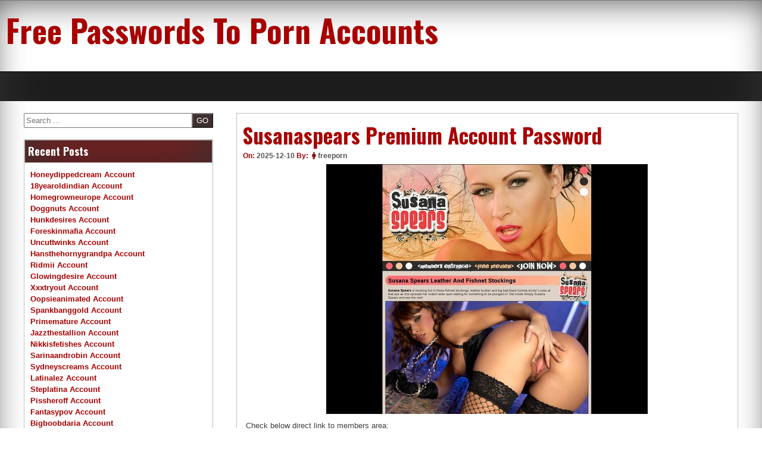

--- FILE ---
content_type: text/html; charset=UTF-8
request_url: https://free-porn-accounts.com/susanaspears-premium-account-password/
body_size: 8682
content:
<!DOCTYPE html>
<!--[if IE 7]>
<html class="ie ie7" lang="en-US">
<![endif]-->
<!--[if IE 8]>
<html class="ie ie8" lang="en-US">
<![endif]-->
<!--[if !(IE 7) | !(IE 8) ]><!-->
<html lang="en-US">
<!--<![endif]-->
<head>
	<meta charset="UTF-8">
	<meta name="viewport" content="width=device-width, initial-scale=1">
	<link rel="profile" href="https://gmpg.org/xfn/11">
		<script type="application/ld+json">
	{"@context":"https://schema.org","@type":"BreadcrumbList","itemListElement":[{"@type":"ListItem","position":1,"name":"Porn Accounts","item":"http://free-porn-accounts.com/category/porn-accounts/"},{"@type":"ListItem","position":2,"name":"Susanaspears Premium Account Password"}]}
	</script>
<title>Susanaspears Premium Account Password &#8211; Free Passwords To Porn Accounts</title>
<meta name='robots' content='max-image-preview:large' />
<link rel='dns-prefetch' href='//fonts.googleapis.com' />
<link rel='dns-prefetch' href='//s.w.org' />
<link rel="alternate" type="application/rss+xml" title="Free Passwords To Porn Accounts &raquo; Feed" href="https://free-porn-accounts.com/feed/" />
<link rel="alternate" type="application/rss+xml" title="Free Passwords To Porn Accounts &raquo; Comments Feed" href="https://free-porn-accounts.com/comments/feed/" />


<!-- Last Modified Schema is inserted by the WP Last Modified Info plugin v1.7.6 - https://wordpress.org/plugins/wp-last-modified-info/ -->
<script type="application/ld+json">{"@context":"http:\/\/schema.org\/","@type":"CreativeWork","dateModified":"2025-12-10T00:30:52-06:00","headline":"Susanaspears Premium Account Password","description":"Check below direct link to members area: http:\/\/CUADRAT:333333@members.susanaspears.net Our passwords to Susana Spears are shared all over the internet and some die out very fast. Some might work again after a few hours. If you want premium account right now just click here.","mainEntityOfPage":{"@type":"WebPage","@id":"http:\/\/free-porn-accounts.com\/susanaspears-premium-account-password\/"},"author":{"@type":"Person","name":"","url":"http:\/\/free-porn-accounts.com\/author\/","description":""}}</script>

<script type="text/javascript">
window._wpemojiSettings = {"baseUrl":"https:\/\/s.w.org\/images\/core\/emoji\/14.0.0\/72x72\/","ext":".png","svgUrl":"https:\/\/s.w.org\/images\/core\/emoji\/14.0.0\/svg\/","svgExt":".svg","source":{"concatemoji":"http:\/\/free-porn-accounts.com\/wp-includes\/js\/wp-emoji-release.min.js?ver=6.0"}};
/*! This file is auto-generated */
!function(e,a,t){var n,r,o,i=a.createElement("canvas"),p=i.getContext&&i.getContext("2d");function s(e,t){var a=String.fromCharCode,e=(p.clearRect(0,0,i.width,i.height),p.fillText(a.apply(this,e),0,0),i.toDataURL());return p.clearRect(0,0,i.width,i.height),p.fillText(a.apply(this,t),0,0),e===i.toDataURL()}function c(e){var t=a.createElement("script");t.src=e,t.defer=t.type="text/javascript",a.getElementsByTagName("head")[0].appendChild(t)}for(o=Array("flag","emoji"),t.supports={everything:!0,everythingExceptFlag:!0},r=0;r<o.length;r++)t.supports[o[r]]=function(e){if(!p||!p.fillText)return!1;switch(p.textBaseline="top",p.font="600 32px Arial",e){case"flag":return s([127987,65039,8205,9895,65039],[127987,65039,8203,9895,65039])?!1:!s([55356,56826,55356,56819],[55356,56826,8203,55356,56819])&&!s([55356,57332,56128,56423,56128,56418,56128,56421,56128,56430,56128,56423,56128,56447],[55356,57332,8203,56128,56423,8203,56128,56418,8203,56128,56421,8203,56128,56430,8203,56128,56423,8203,56128,56447]);case"emoji":return!s([129777,127995,8205,129778,127999],[129777,127995,8203,129778,127999])}return!1}(o[r]),t.supports.everything=t.supports.everything&&t.supports[o[r]],"flag"!==o[r]&&(t.supports.everythingExceptFlag=t.supports.everythingExceptFlag&&t.supports[o[r]]);t.supports.everythingExceptFlag=t.supports.everythingExceptFlag&&!t.supports.flag,t.DOMReady=!1,t.readyCallback=function(){t.DOMReady=!0},t.supports.everything||(n=function(){t.readyCallback()},a.addEventListener?(a.addEventListener("DOMContentLoaded",n,!1),e.addEventListener("load",n,!1)):(e.attachEvent("onload",n),a.attachEvent("onreadystatechange",function(){"complete"===a.readyState&&t.readyCallback()})),(e=t.source||{}).concatemoji?c(e.concatemoji):e.wpemoji&&e.twemoji&&(c(e.twemoji),c(e.wpemoji)))}(window,document,window._wpemojiSettings);
</script>
<style type="text/css">
img.wp-smiley,
img.emoji {
	display: inline !important;
	border: none !important;
	box-shadow: none !important;
	height: 1em !important;
	width: 1em !important;
	margin: 0 0.07em !important;
	vertical-align: -0.1em !important;
	background: none !important;
	padding: 0 !important;
}
</style>
	<link rel='stylesheet' id='wp-block-library-css' href="https://free-porn-accounts.com/wp-includes/css/dist/block-library/style.min.css?ver=6.0" type='text/css' media='all' />
<style id='global-styles-inline-css' type='text/css'>
body{--wp--preset--color--black: #000000;--wp--preset--color--cyan-bluish-gray: #abb8c3;--wp--preset--color--white: #ffffff;--wp--preset--color--pale-pink: #f78da7;--wp--preset--color--vivid-red: #cf2e2e;--wp--preset--color--luminous-vivid-orange: #ff6900;--wp--preset--color--luminous-vivid-amber: #fcb900;--wp--preset--color--light-green-cyan: #7bdcb5;--wp--preset--color--vivid-green-cyan: #00d084;--wp--preset--color--pale-cyan-blue: #8ed1fc;--wp--preset--color--vivid-cyan-blue: #0693e3;--wp--preset--color--vivid-purple: #9b51e0;--wp--preset--gradient--vivid-cyan-blue-to-vivid-purple: linear-gradient(135deg,rgba(6,147,227,1) 0%,rgb(155,81,224) 100%);--wp--preset--gradient--light-green-cyan-to-vivid-green-cyan: linear-gradient(135deg,rgb(122,220,180) 0%,rgb(0,208,130) 100%);--wp--preset--gradient--luminous-vivid-amber-to-luminous-vivid-orange: linear-gradient(135deg,rgba(252,185,0,1) 0%,rgba(255,105,0,1) 100%);--wp--preset--gradient--luminous-vivid-orange-to-vivid-red: linear-gradient(135deg,rgba(255,105,0,1) 0%,rgb(207,46,46) 100%);--wp--preset--gradient--very-light-gray-to-cyan-bluish-gray: linear-gradient(135deg,rgb(238,238,238) 0%,rgb(169,184,195) 100%);--wp--preset--gradient--cool-to-warm-spectrum: linear-gradient(135deg,rgb(74,234,220) 0%,rgb(151,120,209) 20%,rgb(207,42,186) 40%,rgb(238,44,130) 60%,rgb(251,105,98) 80%,rgb(254,248,76) 100%);--wp--preset--gradient--blush-light-purple: linear-gradient(135deg,rgb(255,206,236) 0%,rgb(152,150,240) 100%);--wp--preset--gradient--blush-bordeaux: linear-gradient(135deg,rgb(254,205,165) 0%,rgb(254,45,45) 50%,rgb(107,0,62) 100%);--wp--preset--gradient--luminous-dusk: linear-gradient(135deg,rgb(255,203,112) 0%,rgb(199,81,192) 50%,rgb(65,88,208) 100%);--wp--preset--gradient--pale-ocean: linear-gradient(135deg,rgb(255,245,203) 0%,rgb(182,227,212) 50%,rgb(51,167,181) 100%);--wp--preset--gradient--electric-grass: linear-gradient(135deg,rgb(202,248,128) 0%,rgb(113,206,126) 100%);--wp--preset--gradient--midnight: linear-gradient(135deg,rgb(2,3,129) 0%,rgb(40,116,252) 100%);--wp--preset--duotone--dark-grayscale: url('#wp-duotone-dark-grayscale');--wp--preset--duotone--grayscale: url('#wp-duotone-grayscale');--wp--preset--duotone--purple-yellow: url('#wp-duotone-purple-yellow');--wp--preset--duotone--blue-red: url('#wp-duotone-blue-red');--wp--preset--duotone--midnight: url('#wp-duotone-midnight');--wp--preset--duotone--magenta-yellow: url('#wp-duotone-magenta-yellow');--wp--preset--duotone--purple-green: url('#wp-duotone-purple-green');--wp--preset--duotone--blue-orange: url('#wp-duotone-blue-orange');--wp--preset--font-size--small: 13px;--wp--preset--font-size--medium: 20px;--wp--preset--font-size--large: 36px;--wp--preset--font-size--x-large: 42px;}.has-black-color{color: var(--wp--preset--color--black) !important;}.has-cyan-bluish-gray-color{color: var(--wp--preset--color--cyan-bluish-gray) !important;}.has-white-color{color: var(--wp--preset--color--white) !important;}.has-pale-pink-color{color: var(--wp--preset--color--pale-pink) !important;}.has-vivid-red-color{color: var(--wp--preset--color--vivid-red) !important;}.has-luminous-vivid-orange-color{color: var(--wp--preset--color--luminous-vivid-orange) !important;}.has-luminous-vivid-amber-color{color: var(--wp--preset--color--luminous-vivid-amber) !important;}.has-light-green-cyan-color{color: var(--wp--preset--color--light-green-cyan) !important;}.has-vivid-green-cyan-color{color: var(--wp--preset--color--vivid-green-cyan) !important;}.has-pale-cyan-blue-color{color: var(--wp--preset--color--pale-cyan-blue) !important;}.has-vivid-cyan-blue-color{color: var(--wp--preset--color--vivid-cyan-blue) !important;}.has-vivid-purple-color{color: var(--wp--preset--color--vivid-purple) !important;}.has-black-background-color{background-color: var(--wp--preset--color--black) !important;}.has-cyan-bluish-gray-background-color{background-color: var(--wp--preset--color--cyan-bluish-gray) !important;}.has-white-background-color{background-color: var(--wp--preset--color--white) !important;}.has-pale-pink-background-color{background-color: var(--wp--preset--color--pale-pink) !important;}.has-vivid-red-background-color{background-color: var(--wp--preset--color--vivid-red) !important;}.has-luminous-vivid-orange-background-color{background-color: var(--wp--preset--color--luminous-vivid-orange) !important;}.has-luminous-vivid-amber-background-color{background-color: var(--wp--preset--color--luminous-vivid-amber) !important;}.has-light-green-cyan-background-color{background-color: var(--wp--preset--color--light-green-cyan) !important;}.has-vivid-green-cyan-background-color{background-color: var(--wp--preset--color--vivid-green-cyan) !important;}.has-pale-cyan-blue-background-color{background-color: var(--wp--preset--color--pale-cyan-blue) !important;}.has-vivid-cyan-blue-background-color{background-color: var(--wp--preset--color--vivid-cyan-blue) !important;}.has-vivid-purple-background-color{background-color: var(--wp--preset--color--vivid-purple) !important;}.has-black-border-color{border-color: var(--wp--preset--color--black) !important;}.has-cyan-bluish-gray-border-color{border-color: var(--wp--preset--color--cyan-bluish-gray) !important;}.has-white-border-color{border-color: var(--wp--preset--color--white) !important;}.has-pale-pink-border-color{border-color: var(--wp--preset--color--pale-pink) !important;}.has-vivid-red-border-color{border-color: var(--wp--preset--color--vivid-red) !important;}.has-luminous-vivid-orange-border-color{border-color: var(--wp--preset--color--luminous-vivid-orange) !important;}.has-luminous-vivid-amber-border-color{border-color: var(--wp--preset--color--luminous-vivid-amber) !important;}.has-light-green-cyan-border-color{border-color: var(--wp--preset--color--light-green-cyan) !important;}.has-vivid-green-cyan-border-color{border-color: var(--wp--preset--color--vivid-green-cyan) !important;}.has-pale-cyan-blue-border-color{border-color: var(--wp--preset--color--pale-cyan-blue) !important;}.has-vivid-cyan-blue-border-color{border-color: var(--wp--preset--color--vivid-cyan-blue) !important;}.has-vivid-purple-border-color{border-color: var(--wp--preset--color--vivid-purple) !important;}.has-vivid-cyan-blue-to-vivid-purple-gradient-background{background: var(--wp--preset--gradient--vivid-cyan-blue-to-vivid-purple) !important;}.has-light-green-cyan-to-vivid-green-cyan-gradient-background{background: var(--wp--preset--gradient--light-green-cyan-to-vivid-green-cyan) !important;}.has-luminous-vivid-amber-to-luminous-vivid-orange-gradient-background{background: var(--wp--preset--gradient--luminous-vivid-amber-to-luminous-vivid-orange) !important;}.has-luminous-vivid-orange-to-vivid-red-gradient-background{background: var(--wp--preset--gradient--luminous-vivid-orange-to-vivid-red) !important;}.has-very-light-gray-to-cyan-bluish-gray-gradient-background{background: var(--wp--preset--gradient--very-light-gray-to-cyan-bluish-gray) !important;}.has-cool-to-warm-spectrum-gradient-background{background: var(--wp--preset--gradient--cool-to-warm-spectrum) !important;}.has-blush-light-purple-gradient-background{background: var(--wp--preset--gradient--blush-light-purple) !important;}.has-blush-bordeaux-gradient-background{background: var(--wp--preset--gradient--blush-bordeaux) !important;}.has-luminous-dusk-gradient-background{background: var(--wp--preset--gradient--luminous-dusk) !important;}.has-pale-ocean-gradient-background{background: var(--wp--preset--gradient--pale-ocean) !important;}.has-electric-grass-gradient-background{background: var(--wp--preset--gradient--electric-grass) !important;}.has-midnight-gradient-background{background: var(--wp--preset--gradient--midnight) !important;}.has-small-font-size{font-size: var(--wp--preset--font-size--small) !important;}.has-medium-font-size{font-size: var(--wp--preset--font-size--medium) !important;}.has-large-font-size{font-size: var(--wp--preset--font-size--large) !important;}.has-x-large-font-size{font-size: var(--wp--preset--font-size--x-large) !important;}
</style>
<link rel='stylesheet' id='dashicons-css' href="https://free-porn-accounts.com/wp-includes/css/dashicons.min.css?ver=6.0" type='text/css' media='all' />
<link rel='stylesheet' id='seos-magazine-dashicons-style-css' href="https://free-porn-accounts.com/wp-content/themes/seos-magazine/style.css?ver=1.0" type='text/css' media='all' />
<link rel='stylesheet' id='seos-magazine-fontawesome-css' href="https://free-porn-accounts.com/wp-content/themes/seos-magazine/css/font-awesome.min.css?ver=6.0" type='text/css' media='all' />
<link rel='stylesheet' id='seos-magazine-font-oswald-css'  href='//fonts.googleapis.com/css?family=Oswald%3A400%2C300%2C700&#038;ver=1' type='text/css' media='screen' />
<link rel="https://api.w.org/" href="https://free-porn-accounts.com/wp-json/" /><link rel="alternate" type="application/json" href="https://free-porn-accounts.com/wp-json/wp/v2/posts/6110" /><link rel="canonical" href="https://free-porn-accounts.com/susanaspears-premium-account-password/" />
<link rel="alternate" type="application/json+oembed" href="https://free-porn-accounts.com/wp-json/oembed/1.0/embed?url=http%3A%2F%2Ffree-porn-accounts.com%2Fsusanaspears-premium-account-password%2F" />
<link rel="alternate" type="text/xml+oembed" href="https://free-porn-accounts.com/wp-json/oembed/1.0/embed?url=http%3A%2F%2Ffree-porn-accounts.com%2Fsusanaspears-premium-account-password%2F&#038;format=xml" />
<style id="wplmi-inline-css" type="text/css"> span.wplmi-user-avatar { width: 16px;display: inline-block !important;flex-shrink: 0; } img.wplmi-elementor-avatar { border-radius: 100%;margin-right: 3px; } 

</style>
</head>

<body class="post-template-default single single-post postid-6110 single-format-standard">
<div id="page" class="site">
	<a class="skip-link screen-reader-text" href="#content">Skip to content</a>
	<div class="dotted-header">
		<header id="masthead" class="site-header" role="banner" style="background-image: url(''); min-height:120px;">
			<div class="site-branding">
			
									<p class="site-title"><a href="https://free-porn-accounts.com/" rel="home">Free Passwords To Porn Accounts</a></p>
								
			</div><!-- .site-branding -->
			

		</header><!-- #masthead -->
		<nav id="site-navigation" class="main-navigation" role="navigation">
				<button class="menu-toggle" aria-controls="primary-menu" aria-expanded="false">Menu</button>
				<div id="primary-menu" class="menu"></div>
		</nav><!-- #site-navigation -->
	</div>

	<div id="content" class="site-content">
	<div id="primary" class="content-area">
		<main id="main" class="site-main" role="main">

		
<article id="post-6110" class="post-6110 post type-post status-publish format-standard hentry category-porn-accounts tag-free-anal-porn-accounts tag-free-ass-porn-accounts tag-free-babe-porn-accounts tag-free-black-porn-accounts tag-free-lesbian-porn-accounts tag-free-pornstar-porn-accounts tag-free-public-porn-accounts tag-free-smoking-porn-accounts tag-free-tit-porn-accounts tag-susana-spears-buy tag-susana-spears-deal tag-susana-spears-generator tag-susana-spears-keygen tag-susana-spears-rate tag-susana-spears-sign-up tag-susanaspears-code tag-susanaspears-crack tag-susanaspears-free-premium tag-susanaspears-free-trial tag-susanaspears-hacked tag-susanaspears-mobile-download tag-susanaspears-premium-account-password tag-susanaspears-net-account tag-susanaspears-net-account-2016 tag-susanaspears-net-email-and-password tag-susanaspears-net-free tag-susanaspears-net-free-download tag-susanaspears-net-login tag-susanaspears-net-password">
	<header class="entry-header">

		<h1 class="entry-title">Susanaspears Premium Account Password</h1>		
				<div class="img-news">
			 		</div>
				
		
		<div class="entry-meta">
			<span class="posted-on">On: <a href="https://free-porn-accounts.com/susanaspears-premium-account-password/" rel="bookmark"><time class="entry-date published updated" datetime="2025-12-10T00:30:52-06:00">2025-12-10</time></a> </span><span class="byline">  By: <span class="author vcard"><i class="fa fa-male"></i><a class="url fn n" href="https://free-porn-accounts.com/author/freeporn/">freeporn</a></span> </span>		</div><!-- .entry-meta -->
			</header><!-- .entry-header -->

	<div class="entry-content">
		<p align="center"><a href="http://join.susanaspears.net/track/MTEwNTI4LjMuNTkuNjIuMC4wLjAuMC4w" rel="nofollow"><img src="https://free-porn-accounts.com/wp-content/uploads/2016/09/susana-spears.jpg" alt="Susana Spears"></a></p>
<p>Check below direct link to members area:</p>
<li><a href="http://join.susanaspears.net/track/MTEwNTI4LjMuNTkuNjIuMC4wLjAuMC4w" rel="nofollow">http://CUADRAT:<span class="__cf_email__" data-cfemail="dae9e9e9e9e9e99ab7bfb7b8bfa8a9f4a9afa9bbb4bba9aabfbba8a9f4b4bfae">[email&#160;protected]</span></a></li>
<p>Our passwords to Susana Spears are shared all over the internet and some die out very fast. Some might work again after a few hours. If you want premium account right now just <a href="http://join.susanaspears.net/track/MTEwNTI4LjMuNTkuNjIuMC4wLjAuMC4w" rel="nofollow">click here</a>.</p>
	</div><!-- .entry-content -->

	<footer class="entry-footer">
		<span class="tags-links"> Tagged <a href="https://free-porn-accounts.com/tag/free-anal-porn-accounts/" rel="tag">free anal porn accounts</a>, <a href="https://free-porn-accounts.com/tag/free-ass-porn-accounts/" rel="tag">free ass porn accounts</a>, <a href="https://free-porn-accounts.com/tag/free-babe-porn-accounts/" rel="tag">free babe porn accounts</a>, <a href="https://free-porn-accounts.com/tag/free-black-porn-accounts/" rel="tag">free black porn accounts</a>, <a href="https://free-porn-accounts.com/tag/free-lesbian-porn-accounts/" rel="tag">free lesbian porn accounts</a>, <a href="https://free-porn-accounts.com/tag/free-pornstar-porn-accounts/" rel="tag">free pornstar porn accounts</a>, <a href="https://free-porn-accounts.com/tag/free-public-porn-accounts/" rel="tag">free public porn accounts</a>, <a href="https://free-porn-accounts.com/tag/free-smoking-porn-accounts/" rel="tag">free smoking porn accounts</a>, <a href="https://free-porn-accounts.com/tag/free-tit-porn-accounts/" rel="tag">free tit porn accounts</a>, <a href="https://free-porn-accounts.com/tag/susana-spears-buy/" rel="tag">Susana Spears buy</a>, <a href="https://free-porn-accounts.com/tag/susana-spears-deal/" rel="tag">Susana Spears deal</a>, <a href="https://free-porn-accounts.com/tag/susana-spears-generator/" rel="tag">Susana Spears generator</a>, <a href="https://free-porn-accounts.com/tag/susana-spears-keygen/" rel="tag">Susana Spears keygen</a>, <a href="https://free-porn-accounts.com/tag/susana-spears-rate/" rel="tag">Susana Spears rate</a>, <a href="https://free-porn-accounts.com/tag/susana-spears-sign-up/" rel="tag">Susana Spears sign up</a>, <a href="https://free-porn-accounts.com/tag/susanaspears-code/" rel="tag">Susanaspears code</a>, <a href="https://free-porn-accounts.com/tag/susanaspears-crack/" rel="tag">Susanaspears crack</a>, <a href="https://free-porn-accounts.com/tag/susanaspears-free-premium/" rel="tag">Susanaspears free premium</a>, <a href="https://free-porn-accounts.com/tag/susanaspears-free-trial/" rel="tag">Susanaspears free trial</a>, <a href="https://free-porn-accounts.com/tag/susanaspears-hacked/" rel="tag">Susanaspears hacked</a>, <a href="https://free-porn-accounts.com/tag/susanaspears-mobile-download/" rel="tag">Susanaspears mobile download</a>, <a href="https://free-porn-accounts.com/tag/susanaspears-premium-account-password/" rel="tag">Susanaspears premium account password</a>, <a href="https://free-porn-accounts.com/tag/susanaspears-net-account/" rel="tag">susanaspears.net account</a>, <a href="https://free-porn-accounts.com/tag/susanaspears-net-account-2016/" rel="tag">susanaspears.net account 2016</a>, <a href="https://free-porn-accounts.com/tag/susanaspears-net-email-and-password/" rel="tag">susanaspears.net email and password</a>, <a href="https://free-porn-accounts.com/tag/susanaspears-net-free/" rel="tag">susanaspears.net free</a>, <a href="https://free-porn-accounts.com/tag/susanaspears-net-free-download/" rel="tag">susanaspears.net free download</a>, <a href="https://free-porn-accounts.com/tag/susanaspears-net-login/" rel="tag">susanaspears.net login</a>, <a href="https://free-porn-accounts.com/tag/susanaspears-net-password/" rel="tag">susanaspears.net password</a></span>	</footer><!-- .entry-footer -->
</article><!-- #post-## -->

			<div class="postpagination">
				<span class="prevpost"><a href="https://free-porn-accounts.com/stunners-com-online-accounting/" rel="prev"> <span class="meta-nav">&larr;</span>previous</a></span>
				<span class="nextpost"><a href="https://free-porn-accounts.com/hacking-tales-from-the-edge-membership/" rel="next">next <span class="meta-nav">&rarr;</span></a></span>
			</div>

			
		</main><!-- #main -->
	</div><!-- #primary -->


<aside id="secondary" class="widget-area" role="complementary">
	<section id="search-4" class="widget widget_search"><form role="search" method="get" class="search-form" action="https://free-porn-accounts.com/">
			<div><label class="screen-reader-text" for="s">Search</label>
			<input type="search" class="search-field" placeholder="Search ..." value="" name="s" id="s" />
			<input type="submit" class="search-submit" value="GO" />
			</div>
			</form></section>
		<section id="recent-posts-2" class="widget widget_recent_entries">
		<h2 class="widget-title">Recent Posts</h2>
		<ul>
											<li>
					<a href="https://free-porn-accounts.com/honeydippedcream-account/">Honeydippedcream Account</a>
									</li>
											<li>
					<a href="https://free-porn-accounts.com/18yearoldindian-account/">18yearoldindian Account</a>
									</li>
											<li>
					<a href="https://free-porn-accounts.com/homegrowneurope-account/">Homegrowneurope Account</a>
									</li>
											<li>
					<a href="https://free-porn-accounts.com/doggnuts-account/">Doggnuts Account</a>
									</li>
											<li>
					<a href="https://free-porn-accounts.com/hunkdesires-account/">Hunkdesires Account</a>
									</li>
											<li>
					<a href="https://free-porn-accounts.com/foreskinmafia-account/">Foreskinmafia Account</a>
									</li>
											<li>
					<a href="https://free-porn-accounts.com/uncuttwinks-account/">Uncuttwinks Account</a>
									</li>
											<li>
					<a href="https://free-porn-accounts.com/hansthehornygrandpa-account/">Hansthehornygrandpa Account</a>
									</li>
											<li>
					<a href="https://free-porn-accounts.com/ridmii-account/">Ridmii Account</a>
									</li>
											<li>
					<a href="https://free-porn-accounts.com/glowingdesire-account/">Glowingdesire Account</a>
									</li>
											<li>
					<a href="https://free-porn-accounts.com/xxxtryout-account/">Xxxtryout Account</a>
									</li>
											<li>
					<a href="https://free-porn-accounts.com/oopsieanimated-account/">Oopsieanimated Account</a>
									</li>
											<li>
					<a href="https://free-porn-accounts.com/spankbanggold-account/">Spankbanggold Account</a>
									</li>
											<li>
					<a href="https://free-porn-accounts.com/primemature-account/">Primemature Account</a>
									</li>
											<li>
					<a href="https://free-porn-accounts.com/jazzthestallion-account/">Jazzthestallion Account</a>
									</li>
											<li>
					<a href="https://free-porn-accounts.com/nikkisfetishes-account/">Nikkisfetishes Account</a>
									</li>
											<li>
					<a href="https://free-porn-accounts.com/sarinaandrobin-account/">Sarinaandrobin Account</a>
									</li>
											<li>
					<a href="https://free-porn-accounts.com/sydneyscreams-account/">Sydneyscreams Account</a>
									</li>
											<li>
					<a href="https://free-porn-accounts.com/latinalez-account/">Latinalez Account</a>
									</li>
											<li>
					<a href="https://free-porn-accounts.com/steplatina-account/">Steplatina Account</a>
									</li>
											<li>
					<a href="https://free-porn-accounts.com/pissheroff-account/">Pissheroff Account</a>
									</li>
											<li>
					<a href="https://free-porn-accounts.com/fantasypov-account/">Fantasypov Account</a>
									</li>
											<li>
					<a href="https://free-porn-accounts.com/bigboobdaria-account/">Bigboobdaria Account</a>
									</li>
											<li>
					<a href="https://free-porn-accounts.com/eroutique-account/">Eroutique Account</a>
									</li>
											<li>
					<a href="https://free-porn-accounts.com/porngamesnetwork-account/">Porngamesnetwork Account</a>
									</li>
											<li>
					<a href="https://free-porn-accounts.com/milflicious-account/">Milflicious Account</a>
									</li>
											<li>
					<a href="https://free-porn-accounts.com/bufu-account/">Bufu Account</a>
									</li>
											<li>
					<a href="https://free-porn-accounts.com/cheatersaanonymous-account/">Cheatersaanonymous Account</a>
									</li>
											<li>
					<a href="https://free-porn-accounts.com/copslovecocks-account/">Copslovecocks Account</a>
									</li>
											<li>
					<a href="https://free-porn-accounts.com/vrdome-account/">Vrdome Account</a>
									</li>
											<li>
					<a href="https://free-porn-accounts.com/vrmagic-account/">Vrmagic Account</a>
									</li>
											<li>
					<a href="https://free-porn-accounts.com/vrspy-account/">Vrspy Account</a>
									</li>
											<li>
					<a href="https://free-porn-accounts.com/aipornx-account/">Aipornx Account</a>
									</li>
											<li>
					<a href="https://free-porn-accounts.com/lustyvr-account/">Lustyvr Account</a>
									</li>
											<li>
					<a href="https://free-porn-accounts.com/woowvr-account/">Woowvr Account</a>
									</li>
											<li>
					<a href="https://free-porn-accounts.com/czechar-account/">Czechar Account</a>
									</li>
											<li>
					<a href="https://free-porn-accounts.com/czechvrnetwork-account/">Czechvrnetwork Account</a>
									</li>
											<li>
					<a href="https://free-porn-accounts.com/blackpynk-account/">Blackpynk Account</a>
									</li>
											<li>
					<a href="https://free-porn-accounts.com/druffbandit-account/">Druffbandit Account</a>
									</li>
											<li>
					<a href="https://free-porn-accounts.com/yungdumbsluts-account/">Yungdumbsluts Account</a>
									</li>
											<li>
					<a href="https://free-porn-accounts.com/severesexfilms-account/">Severesexfilms Account</a>
									</li>
											<li>
					<a href="https://free-porn-accounts.com/twinkeyboy-account/">Twinkeyboy Account</a>
									</li>
											<li>
					<a href="https://free-porn-accounts.com/gingervixen-account/">Gingervixen Account</a>
									</li>
											<li>
					<a href="https://free-porn-accounts.com/passthroughvr-account/">Passthroughvr Account</a>
									</li>
											<li>
					<a href="https://free-porn-accounts.com/thexxxtherapist-account/">Thexxxtherapist Account</a>
									</li>
											<li>
					<a href="https://free-porn-accounts.com/trashyneverclassy-account/">Trashyneverclassy Account</a>
									</li>
											<li>
					<a href="https://free-porn-accounts.com/jackoffgirls-account-2/">Jackoffgirls Account</a>
									</li>
											<li>
					<a href="https://free-porn-accounts.com/footjobvirgin-account/">Footjobvirgin Account</a>
									</li>
											<li>
					<a href="https://free-porn-accounts.com/transdesires-account/">Transdesires Account</a>
									</li>
											<li>
					<a href="https://free-porn-accounts.com/randypass-account/">Randypass Account</a>
									</li>
					</ul>

		</section><section id="archives-2" class="widget widget_archive"><h2 class="widget-title">Archives</h2>
			<ul>
					<li><a href="https://free-porn-accounts.com/2025/12/">December 2025</a></li>
	<li><a href="https://free-porn-accounts.com/2025/11/">November 2025</a></li>
	<li><a href="https://free-porn-accounts.com/2025/10/">October 2025</a></li>
	<li><a href="https://free-porn-accounts.com/2025/09/">September 2025</a></li>
	<li><a href="https://free-porn-accounts.com/2025/08/">August 2025</a></li>
	<li><a href="https://free-porn-accounts.com/2025/07/">July 2025</a></li>
	<li><a href="https://free-porn-accounts.com/2025/06/">June 2025</a></li>
	<li><a href="https://free-porn-accounts.com/2025/05/">May 2025</a></li>
	<li><a href="https://free-porn-accounts.com/2025/04/">April 2025</a></li>
	<li><a href="https://free-porn-accounts.com/2025/03/">March 2025</a></li>
	<li><a href="https://free-porn-accounts.com/2025/02/">February 2025</a></li>
	<li><a href="https://free-porn-accounts.com/2025/01/">January 2025</a></li>
	<li><a href="https://free-porn-accounts.com/2024/12/">December 2024</a></li>
	<li><a href="https://free-porn-accounts.com/2024/11/">November 2024</a></li>
	<li><a href="https://free-porn-accounts.com/2024/10/">October 2024</a></li>
	<li><a href="https://free-porn-accounts.com/2024/09/">September 2024</a></li>
	<li><a href="https://free-porn-accounts.com/2024/08/">August 2024</a></li>
	<li><a href="https://free-porn-accounts.com/2024/07/">July 2024</a></li>
	<li><a href="https://free-porn-accounts.com/2024/06/">June 2024</a></li>
	<li><a href="https://free-porn-accounts.com/2024/05/">May 2024</a></li>
	<li><a href="https://free-porn-accounts.com/2024/04/">April 2024</a></li>
	<li><a href="https://free-porn-accounts.com/2024/03/">March 2024</a></li>
	<li><a href="https://free-porn-accounts.com/2024/02/">February 2024</a></li>
	<li><a href="https://free-porn-accounts.com/2024/01/">January 2024</a></li>
	<li><a href="https://free-porn-accounts.com/2023/12/">December 2023</a></li>
	<li><a href="https://free-porn-accounts.com/2023/11/">November 2023</a></li>
	<li><a href="https://free-porn-accounts.com/2023/10/">October 2023</a></li>
	<li><a href="https://free-porn-accounts.com/2023/09/">September 2023</a></li>
	<li><a href="https://free-porn-accounts.com/2023/08/">August 2023</a></li>
	<li><a href="https://free-porn-accounts.com/2023/07/">July 2023</a></li>
	<li><a href="https://free-porn-accounts.com/2023/06/">June 2023</a></li>
	<li><a href="https://free-porn-accounts.com/2023/05/">May 2023</a></li>
	<li><a href="https://free-porn-accounts.com/2023/04/">April 2023</a></li>
	<li><a href="https://free-porn-accounts.com/2023/03/">March 2023</a></li>
	<li><a href="https://free-porn-accounts.com/2023/02/">February 2023</a></li>
	<li><a href="https://free-porn-accounts.com/2023/01/">January 2023</a></li>
	<li><a href="https://free-porn-accounts.com/2022/12/">December 2022</a></li>
	<li><a href="https://free-porn-accounts.com/2022/11/">November 2022</a></li>
	<li><a href="https://free-porn-accounts.com/2022/10/">October 2022</a></li>
	<li><a href="https://free-porn-accounts.com/2022/09/">September 2022</a></li>
	<li><a href="https://free-porn-accounts.com/2022/08/">August 2022</a></li>
	<li><a href="https://free-porn-accounts.com/2022/07/">July 2022</a></li>
	<li><a href="https://free-porn-accounts.com/2022/06/">June 2022</a></li>
	<li><a href="https://free-porn-accounts.com/2022/05/">May 2022</a></li>
	<li><a href="https://free-porn-accounts.com/2022/04/">April 2022</a></li>
	<li><a href="https://free-porn-accounts.com/2022/03/">March 2022</a></li>
	<li><a href="https://free-porn-accounts.com/2022/02/">February 2022</a></li>
	<li><a href="https://free-porn-accounts.com/2022/01/">January 2022</a></li>
	<li><a href="https://free-porn-accounts.com/2021/12/">December 2021</a></li>
	<li><a href="https://free-porn-accounts.com/2021/11/">November 2021</a></li>
	<li><a href="https://free-porn-accounts.com/2021/10/">October 2021</a></li>
	<li><a href="https://free-porn-accounts.com/2021/09/">September 2021</a></li>
	<li><a href="https://free-porn-accounts.com/2021/08/">August 2021</a></li>
	<li><a href="https://free-porn-accounts.com/2021/07/">July 2021</a></li>
	<li><a href="https://free-porn-accounts.com/2021/06/">June 2021</a></li>
	<li><a href="https://free-porn-accounts.com/2021/05/">May 2021</a></li>
	<li><a href="https://free-porn-accounts.com/2021/04/">April 2021</a></li>
	<li><a href="https://free-porn-accounts.com/2021/03/">March 2021</a></li>
	<li><a href="https://free-porn-accounts.com/2021/02/">February 2021</a></li>
	<li><a href="https://free-porn-accounts.com/2021/01/">January 2021</a></li>
	<li><a href="https://free-porn-accounts.com/2020/12/">December 2020</a></li>
	<li><a href="https://free-porn-accounts.com/2020/11/">November 2020</a></li>
	<li><a href="https://free-porn-accounts.com/2020/10/">October 2020</a></li>
	<li><a href="https://free-porn-accounts.com/2020/09/">September 2020</a></li>
	<li><a href="https://free-porn-accounts.com/2020/08/">August 2020</a></li>
	<li><a href="https://free-porn-accounts.com/2020/07/">July 2020</a></li>
	<li><a href="https://free-porn-accounts.com/2020/06/">June 2020</a></li>
	<li><a href="https://free-porn-accounts.com/2020/05/">May 2020</a></li>
	<li><a href="https://free-porn-accounts.com/2020/04/">April 2020</a></li>
	<li><a href="https://free-porn-accounts.com/2020/03/">March 2020</a></li>
	<li><a href="https://free-porn-accounts.com/2020/02/">February 2020</a></li>
	<li><a href="https://free-porn-accounts.com/2020/01/">January 2020</a></li>
	<li><a href="https://free-porn-accounts.com/2019/12/">December 2019</a></li>
	<li><a href="https://free-porn-accounts.com/2019/11/">November 2019</a></li>
	<li><a href="https://free-porn-accounts.com/2019/10/">October 2019</a></li>
	<li><a href="https://free-porn-accounts.com/2019/09/">September 2019</a></li>
	<li><a href="https://free-porn-accounts.com/2019/08/">August 2019</a></li>
	<li><a href="https://free-porn-accounts.com/2019/07/">July 2019</a></li>
	<li><a href="https://free-porn-accounts.com/2019/03/">March 2019</a></li>
	<li><a href="https://free-porn-accounts.com/2019/02/">February 2019</a></li>
	<li><a href="https://free-porn-accounts.com/2019/01/">January 2019</a></li>
	<li><a href="https://free-porn-accounts.com/2018/12/">December 2018</a></li>
	<li><a href="https://free-porn-accounts.com/2018/11/">November 2018</a></li>
	<li><a href="https://free-porn-accounts.com/2018/10/">October 2018</a></li>
	<li><a href="https://free-porn-accounts.com/2018/09/">September 2018</a></li>
	<li><a href="https://free-porn-accounts.com/2018/08/">August 2018</a></li>
	<li><a href="https://free-porn-accounts.com/2018/07/">July 2018</a></li>
	<li><a href="https://free-porn-accounts.com/2018/06/">June 2018</a></li>
	<li><a href="https://free-porn-accounts.com/2018/05/">May 2018</a></li>
	<li><a href="https://free-porn-accounts.com/2018/04/">April 2018</a></li>
	<li><a href="https://free-porn-accounts.com/2018/03/">March 2018</a></li>
	<li><a href="https://free-porn-accounts.com/2018/02/">February 2018</a></li>
	<li><a href="https://free-porn-accounts.com/2018/01/">January 2018</a></li>
	<li><a href="https://free-porn-accounts.com/2017/12/">December 2017</a></li>
	<li><a href="https://free-porn-accounts.com/2017/11/">November 2017</a></li>
	<li><a href="https://free-porn-accounts.com/2017/10/">October 2017</a></li>
	<li><a href="https://free-porn-accounts.com/2017/09/">September 2017</a></li>
	<li><a href="https://free-porn-accounts.com/2017/08/">August 2017</a></li>
	<li><a href="https://free-porn-accounts.com/2017/07/">July 2017</a></li>
	<li><a href="https://free-porn-accounts.com/2017/06/">June 2017</a></li>
	<li><a href="https://free-porn-accounts.com/2017/05/">May 2017</a></li>
	<li><a href="https://free-porn-accounts.com/2017/04/">April 2017</a></li>
	<li><a href="https://free-porn-accounts.com/2017/03/">March 2017</a></li>
	<li><a href="https://free-porn-accounts.com/2017/02/">February 2017</a></li>
	<li><a href="https://free-porn-accounts.com/2017/01/">January 2017</a></li>
	<li><a href="https://free-porn-accounts.com/2016/12/">December 2016</a></li>
	<li><a href="https://free-porn-accounts.com/2016/11/">November 2016</a></li>
	<li><a href="https://free-porn-accounts.com/2016/10/">October 2016</a></li>
	<li><a href="https://free-porn-accounts.com/2016/09/">September 2016</a></li>
	<li><a href="https://free-porn-accounts.com/2016/08/">August 2016</a></li>
	<li><a href="https://free-porn-accounts.com/2016/07/">July 2016</a></li>
	<li><a href="https://free-porn-accounts.com/2016/06/">June 2016</a></li>
	<li><a href="https://free-porn-accounts.com/2016/05/">May 2016</a></li>
	<li><a href="https://free-porn-accounts.com/2016/04/">April 2016</a></li>
	<li><a href="https://free-porn-accounts.com/2016/03/">March 2016</a></li>
	<li><a href="https://free-porn-accounts.com/2016/02/">February 2016</a></li>
	<li><a href="https://free-porn-accounts.com/2016/01/">January 2016</a></li>
			</ul>

			</section><section id="categories-2" class="widget widget_categories"><h2 class="widget-title">Categories</h2>
			<ul>
					<li class="cat-item cat-item-2"><a href="https://free-porn-accounts.com/category/porn-accounts/" title="Porn Accounts">Porn Accounts</a>
</li>
			</ul>

			</section><section id="tag_cloud-2" class="widget widget_tag_cloud"><h2 class="widget-title">Popular keywords</h2><div class="tagcloud"><a href="https://free-porn-accounts.com/tag/account/" class="tag-cloud-link tag-link-12243 tag-link-position-1" style="font-size: 21.698924731183pt;" aria-label="account (8,207 items)">account</a>
<a href="https://free-porn-accounts.com/tag/buy/" class="tag-cloud-link tag-link-12236 tag-link-position-2" style="font-size: 21.698924731183pt;" aria-label="buy (8,199 items)">buy</a>
<a href="https://free-porn-accounts.com/tag/crack/" class="tag-cloud-link tag-link-12238 tag-link-position-3" style="font-size: 21.698924731183pt;" aria-label="crack (8,202 items)">crack</a>
<a href="https://free-porn-accounts.com/tag/deal/" class="tag-cloud-link tag-link-103101 tag-link-position-4" style="font-size: 21.698924731183pt;" aria-label="deal (8,202 items)">deal</a>
<a href="https://free-porn-accounts.com/tag/download/" class="tag-cloud-link tag-link-150861 tag-link-position-5" style="font-size: 21.698924731183pt;" aria-label="download (8,197 items)">download</a>
<a href="https://free-porn-accounts.com/tag/free/" class="tag-cloud-link tag-link-46 tag-link-position-6" style="font-size: 21.698924731183pt;" aria-label="free (8,207 items)">free</a>
<a href="https://free-porn-accounts.com/tag/free-amateur-porn-accounts/" class="tag-cloud-link tag-link-11522 tag-link-position-7" style="font-size: 13.268817204301pt;" aria-label="free amateur porn accounts (2,223 items)">free amateur porn accounts</a>
<a href="https://free-porn-accounts.com/tag/free-anal-porn-accounts/" class="tag-cloud-link tag-link-11454 tag-link-position-8" style="font-size: 19.741935483871pt;" aria-label="free anal porn accounts (6,024 items)">free anal porn accounts</a>
<a href="https://free-porn-accounts.com/tag/free-asian-porn-accounts/" class="tag-cloud-link tag-link-11583 tag-link-position-9" style="font-size: 9.8064516129032pt;" aria-label="free asian porn accounts (1,308 items)">free asian porn accounts</a>
<a href="https://free-porn-accounts.com/tag/free-ass-porn-accounts/" class="tag-cloud-link tag-link-11450 tag-link-position-10" style="font-size: 21.849462365591pt;" aria-label="free ass porn accounts (8,341 items)">free ass porn accounts</a>
<a href="https://free-porn-accounts.com/tag/free-babe-porn-accounts/" class="tag-cloud-link tag-link-11877 tag-link-position-11" style="font-size: 13.569892473118pt;" aria-label="free babe porn accounts (2,345 items)">free babe porn accounts</a>
<a href="https://free-porn-accounts.com/tag/free-black-porn-accounts/" class="tag-cloud-link tag-link-11452 tag-link-position-12" style="font-size: 16.279569892473pt;" aria-label="free black porn accounts (3,540 items)">free black porn accounts</a>
<a href="https://free-porn-accounts.com/tag/free-blonde-porn-accounts/" class="tag-cloud-link tag-link-11708 tag-link-position-13" style="font-size: 12.817204301075pt;" aria-label="free blonde porn accounts (2,085 items)">free blonde porn accounts</a>
<a href="https://free-porn-accounts.com/tag/free-blowjob-porn-accounts/" class="tag-cloud-link tag-link-11477 tag-link-position-14" style="font-size: 12.516129032258pt;" aria-label="free blowjob porn accounts (1,989 items)">free blowjob porn accounts</a>
<a href="https://free-porn-accounts.com/tag/free-cocks-porn-accounts/" class="tag-cloud-link tag-link-11521 tag-link-position-15" style="font-size: 11.311827956989pt;" aria-label="free cocks porn accounts (1,657 items)">free cocks porn accounts</a>
<a href="https://free-porn-accounts.com/tag/free-erotic-porn-accounts/" class="tag-cloud-link tag-link-12083 tag-link-position-16" style="font-size: 8.752688172043pt;" aria-label="free erotic porn accounts (1,116 items)">free erotic porn accounts</a>
<a href="https://free-porn-accounts.com/tag/free-facial-porn-accounts/" class="tag-cloud-link tag-link-11476 tag-link-position-17" style="font-size: 10.10752688172pt;" aria-label="free facial porn accounts (1,390 items)">free facial porn accounts</a>
<a href="https://free-porn-accounts.com/tag/free-fetish-porn-accounts/" class="tag-cloud-link tag-link-12408 tag-link-position-18" style="font-size: 10.860215053763pt;" aria-label="free fetish porn accounts (1,548 items)">free fetish porn accounts</a>
<a href="https://free-porn-accounts.com/tag/free-gay-porn-accounts/" class="tag-cloud-link tag-link-11520 tag-link-position-19" style="font-size: 9.2043010752688pt;" aria-label="free gay porn accounts (1,213 items)">free gay porn accounts</a>
<a href="https://free-porn-accounts.com/tag/free-hardcore-porn-accounts/" class="tag-cloud-link tag-link-11585 tag-link-position-20" style="font-size: 15.225806451613pt;" aria-label="free hardcore porn accounts (3,043 items)">free hardcore porn accounts</a>
<a href="https://free-porn-accounts.com/tag/free-latina-porn-accounts/" class="tag-cloud-link tag-link-11626 tag-link-position-21" style="font-size: 8.3010752688172pt;" aria-label="free latina porn accounts (1,047 items)">free latina porn accounts</a>
<a href="https://free-porn-accounts.com/tag/free-lesbian-porn-accounts/" class="tag-cloud-link tag-link-7919 tag-link-position-22" style="font-size: 11.913978494624pt;" aria-label="free lesbian porn accounts (1,799 items)">free lesbian porn accounts</a>
<a href="https://free-porn-accounts.com/tag/free-mature-porn-accounts/" class="tag-cloud-link tag-link-12592 tag-link-position-23" style="font-size: 8.9032258064516pt;" aria-label="free mature porn accounts (1,145 items)">free mature porn accounts</a>
<a href="https://free-porn-accounts.com/tag/free-milf-porn-accounts/" class="tag-cloud-link tag-link-11898 tag-link-position-24" style="font-size: 11.913978494624pt;" aria-label="free milf porn accounts (1,822 items)">free milf porn accounts</a>
<a href="https://free-porn-accounts.com/tag/free-pornstar-porn-accounts/" class="tag-cloud-link tag-link-11627 tag-link-position-25" style="font-size: 13.569892473118pt;" aria-label="free pornstar porn accounts (2,346 items)">free pornstar porn accounts</a>
<a href="https://free-porn-accounts.com/tag/free-public-porn-accounts/" class="tag-cloud-link tag-link-11448 tag-link-position-26" style="font-size: 17.182795698925pt;" aria-label="free public porn accounts (4,028 items)">free public porn accounts</a>
<a href="https://free-porn-accounts.com/tag/free-reality-porn-accounts/" class="tag-cloud-link tag-link-11451 tag-link-position-27" style="font-size: 8pt;" aria-label="free reality porn accounts (999 items)">free reality porn accounts</a>
<a href="https://free-porn-accounts.com/tag/free-teen-porn-accounts/" class="tag-cloud-link tag-link-11875 tag-link-position-28" style="font-size: 15.978494623656pt;" aria-label="free teen porn accounts (3,398 items)">free teen porn accounts</a>
<a href="https://free-porn-accounts.com/tag/free-tit-porn-accounts/" class="tag-cloud-link tag-link-11449 tag-link-position-29" style="font-size: 22pt;" aria-label="free tit porn accounts (8,541 items)">free tit porn accounts</a>
<a href="https://free-porn-accounts.com/tag/free-toy-porn-accounts/" class="tag-cloud-link tag-link-11453 tag-link-position-30" style="font-size: 12.365591397849pt;" aria-label="free toy porn accounts (1,940 items)">free toy porn accounts</a>
<a href="https://free-porn-accounts.com/tag/hacked/" class="tag-cloud-link tag-link-67651 tag-link-position-31" style="font-size: 21.698924731183pt;" aria-label="hacked (8,200 items)">hacked</a>
<a href="https://free-porn-accounts.com/tag/login/" class="tag-cloud-link tag-link-121198 tag-link-position-32" style="font-size: 21.698924731183pt;" aria-label="login (8,199 items)">login</a>
<a href="https://free-porn-accounts.com/tag/members/" class="tag-cloud-link tag-link-150853 tag-link-position-33" style="font-size: 21.698924731183pt;" aria-label="members (8,197 items)">members</a>
<a href="https://free-porn-accounts.com/tag/mobile/" class="tag-cloud-link tag-link-150863 tag-link-position-34" style="font-size: 21.698924731183pt;" aria-label="mobile (8,197 items)">mobile</a>
<a href="https://free-porn-accounts.com/tag/pass/" class="tag-cloud-link tag-link-150854 tag-link-position-35" style="font-size: 21.698924731183pt;" aria-label="pass (8,197 items)">pass</a>
<a href="https://free-porn-accounts.com/tag/passes/" class="tag-cloud-link tag-link-150855 tag-link-position-36" style="font-size: 21.698924731183pt;" aria-label="passes (8,197 items)">passes</a>
<a href="https://free-porn-accounts.com/tag/password/" class="tag-cloud-link tag-link-12244 tag-link-position-37" style="font-size: 21.698924731183pt;" aria-label="password (8,207 items)">password</a>
<a href="https://free-porn-accounts.com/tag/passwords/" class="tag-cloud-link tag-link-150856 tag-link-position-38" style="font-size: 21.698924731183pt;" aria-label="passwords (8,197 items)">passwords</a>
<a href="https://free-porn-accounts.com/tag/premium/" class="tag-cloud-link tag-link-150860 tag-link-position-39" style="font-size: 21.698924731183pt;" aria-label="premium (8,197 items)">premium</a>
<a href="https://free-porn-accounts.com/tag/reddit/" class="tag-cloud-link tag-link-67644 tag-link-position-40" style="font-size: 21.698924731183pt;" aria-label="reddit (8,203 items)">reddit</a>
<a href="https://free-porn-accounts.com/tag/sign-up/" class="tag-cloud-link tag-link-103703 tag-link-position-41" style="font-size: 21.698924731183pt;" aria-label="sign up (8,198 items)">sign up</a>
<a href="https://free-porn-accounts.com/tag/torrent/" class="tag-cloud-link tag-link-150859 tag-link-position-42" style="font-size: 21.698924731183pt;" aria-label="torrent (8,197 items)">torrent</a>
<a href="https://free-porn-accounts.com/tag/trial/" class="tag-cloud-link tag-link-150862 tag-link-position-43" style="font-size: 21.698924731183pt;" aria-label="trial (8,197 items)">trial</a>
<a href="https://free-porn-accounts.com/tag/twitter/" class="tag-cloud-link tag-link-150858 tag-link-position-44" style="font-size: 21.698924731183pt;" aria-label="twitter (8,197 items)">twitter</a>
<a href="https://free-porn-accounts.com/tag/vk/" class="tag-cloud-link tag-link-150857 tag-link-position-45" style="font-size: 21.698924731183pt;" aria-label="vk (8,197 items)">vk</a></div>
</section></aside><!-- #secondary -->

	</div><!-- #content -->

	<footer id="colophon" class="site-footer" role="contentinfo">
		<div class="site-info">
		    All rights reserved  &copy; Free Passwords To Porn Accounts	
			<a href="https://wordpress.org/">Powered by WordPress</a>			
			<a title="Seos free wordpress themes" href="http://seosthemes.com/" rel="designer" target="_blank">Theme by SEOS</a>	
		</div><!-- .site-info -->
	</footer><!-- #colophon -->
</div><!-- #page -->
<script data-cfasync="false" src="/cdn-cgi/scripts/5c5dd728/cloudflare-static/email-decode.min.js"></script><script type='text/javascript' src="https://free-porn-accounts.com/wp-content/themes/seos-magazine/js/navigation.js?ver=20120206" id='seos-magazine-magazine-navigation-js'></script>
<script type='text/javascript' src="https://free-porn-accounts.com/wp-content/themes/seos-magazine/js/skip-link-focus-fix.js?ver=20130115" id='seos-magazine-magazine-skip-link-focus-fix-js'></script>

<script defer src="https://static.cloudflareinsights.com/beacon.min.js/vcd15cbe7772f49c399c6a5babf22c1241717689176015" integrity="sha512-ZpsOmlRQV6y907TI0dKBHq9Md29nnaEIPlkf84rnaERnq6zvWvPUqr2ft8M1aS28oN72PdrCzSjY4U6VaAw1EQ==" data-cf-beacon='{"version":"2024.11.0","token":"1f5401a4c85748f3a3bc0f511150c76c","r":1,"server_timing":{"name":{"cfCacheStatus":true,"cfEdge":true,"cfExtPri":true,"cfL4":true,"cfOrigin":true,"cfSpeedBrain":true},"location_startswith":null}}' crossorigin="anonymous"></script>
</body>
</html>
